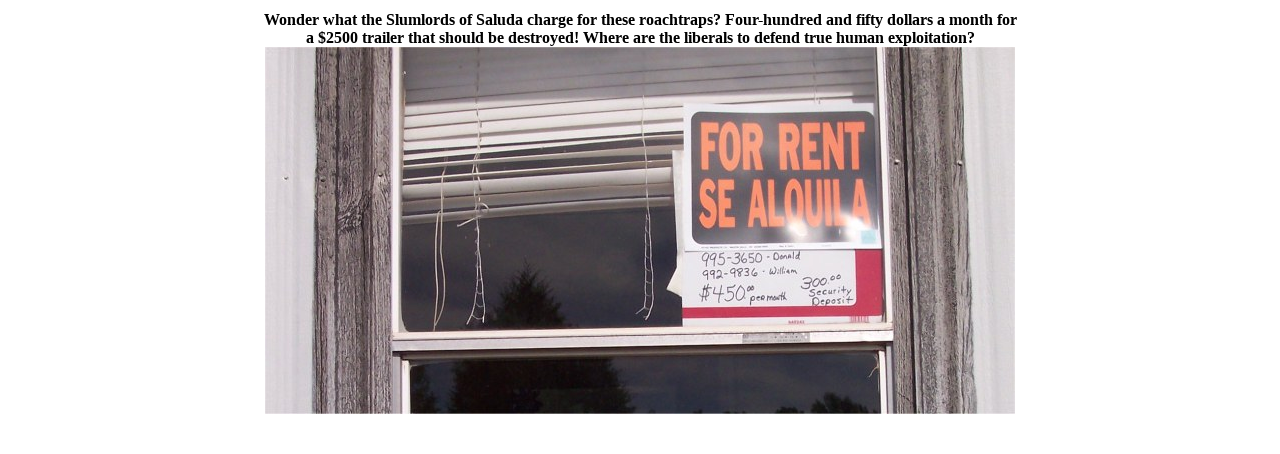

--- FILE ---
content_type: text/html
request_url: http://teshuapress.com/photos/forrent.htm
body_size: 460
content:
<html>
<head><title>Teshua Press</title>
</head>
<body link="black">

<table width="760" align="center">
	<tr>
		<td>
<b><center>Wonder what the Slumlords of Saluda charge for these roachtraps?  Four-hundred and fifty dollars a month for a $2500 trailer that should be destroyed!  Where are the liberals to defend true human exploitation?</b>
<br><center>
<img src="forrent.jpg" border="0" width="750"></a>

</td></tr>
</table>

</body>
</html>